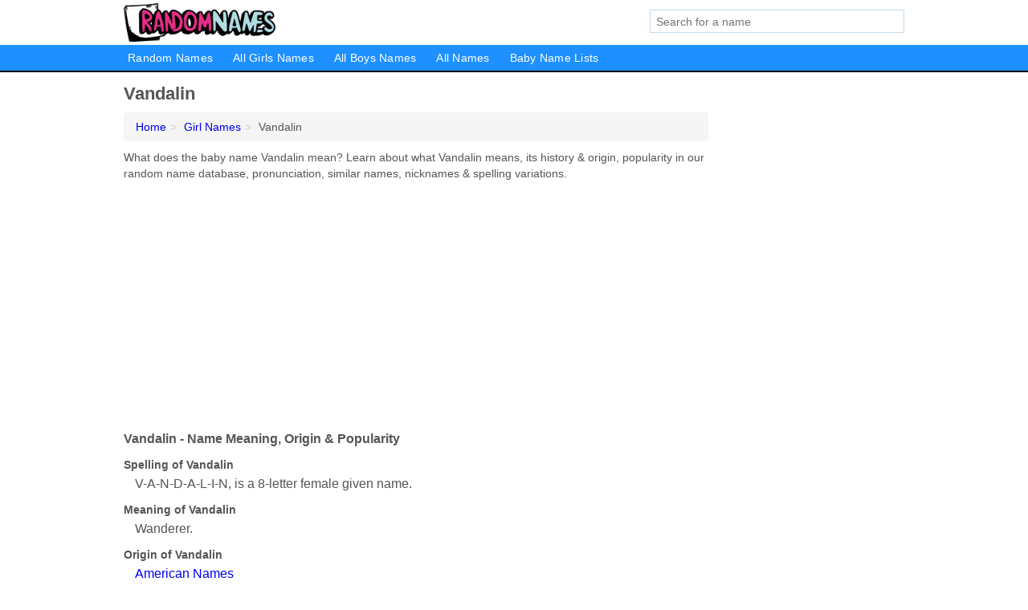

--- FILE ---
content_type: text/html; charset=utf-8
request_url: https://www.randomnames.com/girlnames/vandalin
body_size: 2435
content:
<!DOCTYPE html>
<html lang="en">
  <head>
    <meta charset="utf-8">
    <meta http-equiv="Content-Type" content="text/html; charset=UTF-8">
    <meta name="viewport" content="width=device-width, initial-scale=1">
    <title>Vandalin - Baby Girl Name Meaning, Origin & Popularity</title>
    <link rel="canonical" href="https://www.randomnames.com/girlnames/vandalin">
    <meta property="og:type" content="website">
    <meta property="og:title" content="Vandalin - Baby Girl Name Meaning, Origin & Popularity">
    <meta name="description" content="What does the baby name Vandalin mean? Learn about what Vandalin means, its history & origin, popularity in our random name database, pronunciation, similar names, nicknames & spelling variations.">
    <meta property="og:description" content="What does the baby name Vandalin mean? Learn about what Vandalin means, its history & origin, popularity in our random name database, pronunciation, similar names, nicknames & spelling variations.">
    <meta property="og:url" content="https://www.randomnames.com/girlnames/vandalin">
    <meta name="robots" content="index,follow">
    <meta name="msvalidate.01" content="B56B00EF5C90137DC430BCD46060CC08">
    <link rel="stylesheet" type="text/css" href="/template/assets/bootstrap.css?v3.3.7">
    <link rel="stylesheet" type="text/css" href="/template/assets/style.css?v2.2">
    <script src="/template/assets/ui.min?v2.2" defer></script>
    <!-- HTML5 shim and Respond.js for IE8 support of HTML5 elements and media queries -->
    <!--[if lt IE 9]>
      <script src="https://oss.maxcdn.com/html5shiv/3.7.2/html5shiv.min.js"></script>
      <script src="https://oss.maxcdn.com/respond/1.4.2/respond.min.js"></script>
    <![endif]-->
    <script async src="https://www.googletagmanager.com/gtag/js?id=G-G224ZRLS01"></script>
    <script>
     window.dataLayer = window.dataLayer || [];
     function gtag(){dataLayer.push(arguments);}
     gtag('js', new Date());
     gtag('config', 'G-G224ZRLS01');
    </script>
  </head>
  <body>
<nav class="navbar navbar-fixed-top hide-on-scroll">
  <div class="container columns-2 sections-9">
    <div class="row">
      <div class="col-sm-8 navbar-logo">
        <a href="/" title="Random Names"><img src="/template/images/logo-new" alt="Random Names"></a>
        <br class="sr-only">
      </div>
      <div class="navbar-toggle collapsed" data-toggle="collapse" data-target="#navbar, #navbar-search" aria-expanded="false" aria-controls="navbar">
        <i class="fa fa-bars fa-2x"></i>
      </div>
      <div class="col-sm-4 collapse navbar-search" id="navbar-search">
       <form action="/" method="get">
        <div class="input-container">
         <input name="t" placeholder="Search for a name" type="text">
        </div>
       </form>
      </div>
    </div>
  </div>
  <div class="navbar-menu collapse navbar-collapse" id="navbar">
    <div class="container columns-2 sections-9">
      <div class="row">
        <ul class="nav navbar-nav">
          <li>
	<a href="/">Random Names</a>
</li>
<li>
	<a href="/all-girl-names" title="All Girls' Names A-Z">All Girls Names</a>
</li>
<li>
	<a href="/all-boy-names" title="All Boys' Names A-Z">All Boys Names</a>
</li>
<li>
	<a href="/all-names" title="All Names A-Z">All Names</a>
</li>
<li>
	<a href="/baby-name-lists" title="Baby Name Lists">Baby Name Lists</a>
</li>        </ul>
      </div>
    </div>
  </div>
</nav>
<div class="container columns columns-2 sections-9">
  <div class="row">
    <div class="col-md-7 single">
      <h1>Vandalin</h1>
<ol class="box-breadcrumbs breadcrumb" itemscope itemtype="https://schema.org/BreadcrumbList">
<li><a href="/" title="Random Names">Home</a></li><li itemprop="itemListElement" itemscope itemtype="http://schema.org/ListItem"><a href="https://www.randomnames.com/all-girl-names" itemprop="item" title="Girl Names"><span itemprop="name">Girl Names</span></a><meta itemprop="position" content="1"/></li><li><span title="Vandalin">Vandalin</span></li>
</ol><p>What does the baby name Vandalin mean? Learn about what Vandalin means, its history & origin, popularity in our random name database, pronunciation, similar names, nicknames & spelling variations.</p>    

      <div class="advert advert-display xs s m">
        <ins class="adsbygoogle" data-ad-client="ca-pub-4723837653436501" data-ad-slot="9898960739" data-ad-format="auto" data-full-width-responsive="true"></ins>
      </div>
      
      <p class="h2">Vandalin - Name Meaning, Origin & Popularity</p>
      
      <dl>
        <dt>Spelling of Vandalin</dt><dd>V-A-N-D-A-L-I-N, is a 8-letter female given name.</dd>
        <dt>Meaning of Vandalin</dt><dd>Wanderer.</dd>
<dt>Origin of Vandalin</dt><dd><a href="https://www.randomnames.com/all-american-names" class="category" title="American Names">American Names</a></dd>
        <dt>Popularity of Vandalin</dt>
                <dd>Vandalin currently has 1 like, and is in the top 22% of liked girl's names. The name <a href="/girlnames/aba" class="gender-f">Aba</a> is slightly more popular than Vandalin.</dd>
      </dl>
      <form action="" method="POST">
        <p>
                    <button type="submit" class="btn btn-primary btn-gender-f" id="like" name="like" value="Like">Vote for Vandalin</button>
                  </p>
      </form>
      <div class="advert advert-display v3 m">
        <ins class="adsbygoogle" data-ad-client="ca-pub-4723837653436501" data-ad-slot="3237527073" data-ad-format="auto" data-full-width-responsive="true"></ins>
      </div>
          </div>
    <div class="col-md-2">
      
      <div class="advert advert-display v7 xs s m">
        <ins class="adsbygoogle" data-ad-client="ca-pub-4723837653436501" data-ad-slot="2020470712" data-ad-format="auto" data-full-width-responsive="true"></ins>
      </div>
      
    </div>
  </div>
</div>
<style>
.sixt {
  font-size: 16px;
}
.inden {
  margin-left: 1em;
}
dd.nc {
  display: inline-block;
  padding-bottom: 1em;
}
dd.nc + dd:before {
  content: "";
}
span.pronun { background-color: #eee; padding: 1px 3px; border-radius: 3px; font-family: monospace;}
</style>
<footer class="footer">
 <div class="container columns-2 sections-9">
  <div class="row">
   <div class="col-sm-8 copyright">
    <p>
     <a href="/choosing">Choosing a Name</a>      <a href="/privacy-policy">Privacy Policy</a><br class="sr-only">
     <a href="/terms-and-conditions">Terms and Conditions</a><br class="sr-only">
     <br>
     &copy;&nbsp;2026 Random Names. All Rights Reserved.
    </p>
   </div>
   <div class="col-sm-4 logo">
    <a href="/" title="Random Names"><span class="gender-f">Random</span><span class="gender-m">Names</span>.com</a>
   </div>
  </div>
 </div>
</footer>

<script>
if(ads = document.getElementsByClassName('adsbygoogle').length) {
  var script = document.createElement('script');
  script.src = "//pagead2.googlesyndication.com/pagead/js/adsbygoogle.js";
  script.async = true;
  document.body.appendChild(script);
  var s2 = document.createElement('script');
  adsbygoogle = window.adsbygoogle || [];
  for(var i=0; i<ads; i++) adsbygoogle.push({});
}
</script>

</body>
</html>

--- FILE ---
content_type: text/html; charset=utf-8
request_url: https://www.google.com/recaptcha/api2/aframe
body_size: 268
content:
<!DOCTYPE HTML><html><head><meta http-equiv="content-type" content="text/html; charset=UTF-8"></head><body><script nonce="BMZVzZR5i8N6vL0faEOyEg">/** Anti-fraud and anti-abuse applications only. See google.com/recaptcha */ try{var clients={'sodar':'https://pagead2.googlesyndication.com/pagead/sodar?'};window.addEventListener("message",function(a){try{if(a.source===window.parent){var b=JSON.parse(a.data);var c=clients[b['id']];if(c){var d=document.createElement('img');d.src=c+b['params']+'&rc='+(localStorage.getItem("rc::a")?sessionStorage.getItem("rc::b"):"");window.document.body.appendChild(d);sessionStorage.setItem("rc::e",parseInt(sessionStorage.getItem("rc::e")||0)+1);localStorage.setItem("rc::h",'1768732046389');}}}catch(b){}});window.parent.postMessage("_grecaptcha_ready", "*");}catch(b){}</script></body></html>